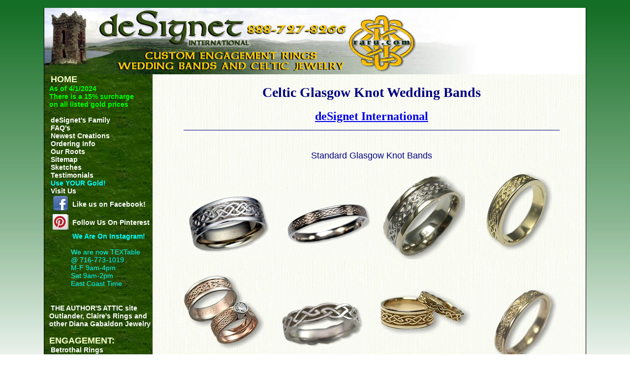

--- FILE ---
content_type: text/html; charset=UTF-8
request_url: http://www.custom-celtic.com/glasgow.php
body_size: 24696
content:


<!DOCTYPE html PUBLIC "-//W3C//DTD XHTML 1.0 Transitional//EN"	"http://www.w3.org/TR/xhtml1/DTD/xhtml1-transitional.dtd">
<html>
<head>
	<title>Celtic Glasgow Knot Band, Celtic Wedding Rings @ affordable prices online! </title>
	<!-- Google tag 5/1/2023 (gtag.js) --> 
	<script async src="https://www.googletagmanager.com/gtag/js?id=G-N3RCLMC8Y0"></script> 
	<script> window.dataLayer = window.dataLayer || []; function gtag(){dataLayer.push(arguments);} gtag('js', new Date()); gtag('config', 'G-N3RCLMC8Y0'); </script>
	
	<meta http-equiv="Content-Type" content="text/html; charset=iso-8859-1" />
	<meta http-equiv="Content-Language" content="en-us" />
	<meta name="description" content="Celtic Glasgow Knot Wedding and Engagement Rings in White Gold, Platinum, Yellow gold & two tone - create Your wedding rings - make your dream wedding rings a reality!" />
	<meta name="keywords" content="celtic rings, celtic wedding rings, Celtic wedding bands, Glasgow Knot Patterns, Glasgow Knot Designs, Celtic Engagement Rings, Celtic Glasgow Gemstone Rings" />
	<meta name="robots" content="index,follow">
	<META NAME="author" CONTENT="deSignet International">
	<style type="text/css" media="all">@import "http://www.raru.com/css/style.css";</style>
	<script type="text/javascript" src="http://www.custom-engagement-rings.com/lightbox/js/prototype.js"></script>
<script type="text/javascript" src="http://www.custom-engagement-rings.com/lightbox/js/scriptaculous.js?load=effects"></script>

<script type="text/javascript" src="http://www.custom-engagement-rings.com/lightbox/js/lightbox.js"></script>
<link rel="stylesheet" href="http://www.custom-engagement-rings.com/lightbox/css/lightbox.css" type="text/css" media="screen" />

<script type="text/javascript">
   function LightboxJSCall(url,caption) {
   var objLink = document.createElement('a');
   objLink.setAttribute('href',url);
   objLink.setAttribute('rel','lightbox');
   objLink.setAttribute('title',caption);
   Lightbox.prototype.start(objLink);
   }
</script>







</head>


<body>
<br><center>
<div id="container">

	<div id="header"></div>

	<div id="left_menu">
		<div id="menu">
					<a href="http://www.raru.com/" target="_top"><font color="#F7FFCE" size="+1">HOME</font></a><br>
		<font color="lime"><b>As of 4/1/2024<br> There is a 15% surcharge<br> on all listed gold prices</b></font><br><br>
		
		<a href="http://www.raru.com/aboutus.php">deSignet's Family</a><br>				
		<a href="http://www.raru.com/neworderform/orderinfo.php#faq">FAQ's</a><br>
		<a href="http://www.raru.com/products/newcreations.php">Newest Creations</a><br>
		<a href="http://www.raru.com/neworderform/orderinfo.php">Ordering Info</a><br>
		<a href="http://www.raru.com/roots.php">Our Roots</a><br>
		<a href="http://www.designetinternational.com">Sitemap</a><br>
		<a href="http://www.raru.com/deSigns/sketchform.php">Sketches</a><br>
		<a href="http://www.custom-celtic.com/testimonial.php">Testimonials</a><br>	
		<a href="http://www.raru.com/custom/custom.php"><font color="CYAN">Use YOUR Gold!</font></a><br>			
		<a href="http://www.raru.com/PR/visitus.php">Visit Us</a><br>		
			<table align="center" cellpadding="0" spacing="0">
			<tr>
				<td>
					<a href="https://www.facebook.com/deSignet-International-rarucom-111403535547025/?fref=ts">
					<img src="http://www.raru.com/images/FP/facebook.png"></a>
				</td>
				<td valign="center">
					<a href="https://www.facebook.com/deSignet-International-rarucom-111403535547025/?fref=ts">Like us on Facebook!</a>
				</td>
				</tr>		
				<tr>
			<td>
			<a href="http://www.pinterest.com/tengised"><img src="http://www.raru.com/css/images/logo.jpg"></a>
			</td>	
			<td>
			<a href="http://www.pinterest.com/tengised">Follow Us On Pinterest</a>
			</td>		
			</tr>		
			<tr>
			<td>
			<style>.ig-b- { display: inline-block; }
.ig-b- img { visibility: hidden; }
.ig-b-:hover { background-position: 0 -60px; } .ig-b-:active { background-position: 0 -120px; }
.ig-b-32 { width: 32px; height: 32px; background: url(//badges.instagram.com/static/images/ig-badge-sprite-32.png) no-repeat 0 0; }
@media only screen and (-webkit-min-device-pixel-ratio: 2), only screen and (min--moz-device-pixel-ratio: 2), only screen and (-o-min-device-pixel-ratio: 2 / 1), only screen and (min-device-pixel-ratio: 2), only screen and (min-resolution: 192dpi), only screen and (min-resolution: 2dppx) {
.ig-b-32 { background-image: url(//badges.instagram.com/static/images/ig-badge-sprite-32@2x.png); background-size: 60px 178px; } }</style>
<a href="http://instagram.com/designet_raru?ref=badge" class="ig-b- ig-b-32"><img src="//badges.instagram.com/static/images/ig-badge-32.png" alt="Instagram" /></a>
			</td>					
			<td><a href="http://www.instagram.com/designet_raru"><font color="CYAN">We Are On Instagram!</a><br><br>
			We are now TEXTable<br>@ 716-773-1019<br>M-F 9am-4pm<br>Sat 9am-2pm<br>East Coast Time</font></td>	
			</tr>
				
		</table>
				
		
		
		
		<br>	<br>
		<a href="http://www.theauthorsattic.com/">THE AUTHOR'S ATTIC site<br>Outlander, Claire's Rings and other Diana Gabaldon Jewelry</a><br>
			
		<br>
		<strong><font color="#F7FFCE" size="+1">ENGAGEMENT:</font></strong><br>
		<a href="http://www.custom-celtic.com/celt-gimmel.php">Betrothal Rings</a><br>
		<a href="http://www.raru.com/celtenga/celtenga.php">Celtic Engagement Rings</a><br>
		<a href="http://www.custom-celtic.com/celt-claddagh.php">Claddagh Rings</a><br>
		<a href="http://www.custom-engagement-rings.com/">Custom Engagement Rings</a><br>
		<a href="http://www.custom-celtic.com/celt-gimmel-price.php">Gimmel Rings</a><br>
		<a href="http://www.raru.com/heart-shank.php"><font color="CYAN">The HEART Shank&#169;</a></font><br>
		<a href="http://www.custom-engagement-rings.com/promise.php">Promise Rings</a><br>
		<a href="http://www.reverse-cradles.com">Reverse Cradles</a><br>
		<br>
		<strong><font color="#F7FFCE" size="+1">WEDDING:</font></strong><br>
		
         		<a href="http://www.raru.com/newpricing.php"><font color="CYAN">BAND PRICING</a></font><br>
		<a href="http://www.raru.com/celtic/celtic.php">Celtic Wedding Bands</a><br>
		<a href="http://www.custom-wedding-rings.com/initial-rings.php">Custom Initial Bands</a><br>
		<a href="http://www.custom-wedding-rings.com/">Custom Wedding Bands</a><br>		
		<a href="http://www.raru.com/gifts/gifts.php">Attendants Gifts</a><br>   
    
		<br>
		<strong><font color="#F7FFCE" size="+1">CELTIC:</font></strong><br>
		<a href="http://www.custom-celtic.com/celt-bracelets.php">Celtic Bracelets</a><br>
		<a href="http://www.custom-celtic.com/copper-bracelets.php">Copper Celtic Cuff Bracelets</a><br>
		<a href="http://www.custom-celtic.com/celt-buckles.php">Celtic Belt Buckles</a><br>
		<a href="http://www.custom-celtic.com/celt-crosses.php">Celtic Crosses</a><br>
		<a href="http://www.custom-celtic.com/celt-cufflinks.php">Celtic Cuff Links</a><br>
		<a href="http://www.custom-celtic.com/dragon-jewelry.php">Celtic Dragon Jewelry</a><br>
		<a href="http://www.custom-celtic.com/celt-earrings.php">Celtic Earrings</a><br>
		<a href="http://www.raru.com/celtenga/celtenga.php">Celtic Engagement Rings</a><br>
		<a href="http://www.custom-celtic.com/celt-gifts.php">Celtic Gifts</a><br>
		<a href="http://www.custom-celtic.com/celt-moneyclips.php">Celtic Money Clips</a><br>
		<a href="http://www.raru.com/celtic/celtic-christmas.php">Celtic Ornaments</a><br>
		<a href="http://www.custom-celtic.com/celt-pendants.php">Celtic Pendants</a><br>
		<a href="http://www.custom-celtic.com/celt-pins.php">Celtic / Kilt Pins</a><br>
		<a href="http://www.celtic-signet-rings.com">Celtic Signets</a><br>
		<a href="http://www.custom-celtic.com/celt-tiebars.php">Celtic Tie Bars</a><br>
		<a href="http://www.raru.com/celtic/celtic.php">Celtic Wedding Bands</a><br>
		<a href="http://www.custom-celtic.com/celt-claddagh.php">Claddagh Jewelry</a><br>
		<a href="http://www.custom-celtic.com/celt-gimmel-price.php">Gimmel Rings</a><br>
		<br>
		<strong><font color="#F7FFCE" size="+1">SPECIALTY:</font></strong><br>
		<a href="http://www.specialty-jewelry.com/spec-zoo.php">Animal Jewelry</a><br>
		<a href="http://www.specialty-jewelry.com/#zodiac">Astrology Jewelry</a><br>
		<a href="http://www.custom-belt-buckles.com">Belt Buckles</a><br>
		<a href="http://www.custom-gemstone-jewelry.com/gem-bracelets.php">Bracelets</a><br>
		<a href="http://www.raru.com/buffalo/buffalo.php">Buffalo Jewelry</a><br>
		<a href="http://www.specialty-jewelry.com/spec-cars.php">Car Clubs</a><br>		
		<a href="http://www.specialty-jewelry.com/spec-cigar.php">Cigar Bands</a><br>
		<a href="http://www.raru.com/chain.php">Chains</a><br>
		<a href="http://www.raru.com/religious/religious.php">Crosses / Religious</a><br>
		<a href="http://www.custom-cufflinks.com">Cuff Links/Studs</a><br>
		<a href="http://www.custom-gemstone-jewelry.com/gem-diamonds.php">Diamond Jewelry</a><br>		
		<a href="http://www.custom-engravable-jewelry.com">Engravable Jewelry</a><br>
		<a href="http://www.custom-signet-rings.com/familycrest.php">Family Crest Jewelry</a><br>
		<a href="http://www.custom-wedding-rings.com/fleurdelis-rings.php#fleurjewl">Fleur-de-Lis Jewelry</a><br>
		<a href="http://www.raru.com/pizza/pizza.php">Food Jewelry</a><br>
		<a href="http://www.custom-gemstone-jewelry.com">Gemstone Jewelry</a><br>
		<a href="http://www.raru.com/giprod/giproducts.php">Grand Island Gifts</a><br>
		<a href="http://www.raru.com/valentine.php">Heart / Valentine Jewelry</a><br>
		<a href="http://www.raru.com/chantry.php">Lighthouse Jewelry</a><br>
		<a href="http://www.custom-masonic-jewelry.com">Masonic Jewelry</a><br>
		<a href="http://www.specialty-jewelry.com/spec-med.php">Medical Jewelry</a><br>		
		<a href="http://www.custom-military-jewelry.com">Military Jewelry</a><br>
		<a href="http://www.custom-cufflinks.com/moneyclips.php">Money Clips</a><br>
		<a href="http://www.custom-monograms.com">Monograms / Initial Jewelry</a><br>
		<a href="http://www.raru.com/sketches/">Monogram Sketches</a><br>
		<a href="http://www.custom-mothers-jewelry.com">Mothers Jewelry</a><br>
		<a href="http://www.specialty-jewelry.com/spec-music.php">Musical Jewelry</a><br>
		<a href="http://www.custom-nautical-jewelry.com">Nautical Jewelry</a><br>
		<a href="http://www.raru.com/pins/pins.php">Pins/Stickpins</a><br>
		<a href="http://www.raru.com/pendants/pendants.php">Pendants</a><br>
		<a href="http://www.specialty-jewelry.com/spec-polish.php">Polish Eagle Jewelry</a><br>
		<a href="http://www.specialty-jewelry.com/public-safety.php">Public Safety Jewelry</a><br>		
		<a href="http://www.custom-signet-rings.com">Signet Rings</a><br>
		<a href="http://www.specialty-jewelry.com">Specialty Jewelry</a><br>
		<a href="http://www.custom-sports-jewelry.com">Sports / Marathon Jewelry</a><br>		
		<a href="http://www.specialty-jewelry.com/spec-wine.php">Wine Jewelry</a><br>
		<br>
		<strong><font color="#F7FFCE" size="+1">ARCHIVED SKETCHES:</font></strong><br>
		<a href="http://www.raru.com/sketches/monopend/index.php">Monogram Pendants</a><br>
		<a href="http://www.raru.com/sketches/inibands/index.php">Initial Bands</a><br>
		<a href="http://www.raru.com/sketches/signets/index.php">Monogram Signet Rings</a><br>
		<a href="http://www.raru.com/sketches/links/index.php">Monogram Cufflinks</a><br>
		<a href="http://www.raru.com/sketches/bracelets/index.php">Monogram Bracelets</a><br>
		<a href="http://www.raru.com/sketches/cradles/index.php">Reverse Cradles</a><br>
		<a href="http://www.raru.com/sketches/buckles/index.php">Monogram Belt Buckles</a><br>
		<p>&nbsp;</p>

		</div>
		<div id="hours">
			<br>
					<center>
			<font color=white>
				<strong>Hours</strong>
				<br>Monday - Friday  9AM-4PM
				<br>Saturday 9AM-2PM				
				  EST<br>
				Closed Sunday
				<br><font color="red">PRICES SUBJECT to CHANGE without NOTICE</br>
				</font>
		</center>
		<br>
		<br>
		</div>
	</div>
	

	<div id="maincontent">

	<table border="0" width="100%" align="center" cellpadding="1" cellspacing="1" topmargin="3">

               
<tr>
    <td height="43">
      <h1 align="center"><font face="Stonehenge" color="#000080">Celtic Glasgow Knot Wedding Bands</font></h1>
    <p align="center"><b><font size="5" face="Dauphin"><a href="http://raru.com" target="_top">deSignet International</a>
    </font></b></p>
      <a href="http://raru.com" target="_top">
             <center> <hr color="#000080" noShade size="1" width="90%"></center>
      </a>

    </td>
</tr>

                  </table><script async defer data-pin-hover="true" data-pin-round="true" src="//assets.pinterest.com/js/pinit.js"></script>
<center>
<!--Standard Glasgow Knot  -->
		 <br><br>		
	<font color="navy" size="+1">Standard Glasgow Knot Bands</font><BR>

    <a href="http://www.custom-celtic.com/images/glasgow.jpg" rel="lightbox" title="#1 - Celtic 14KW Gold Glasgow Knot Wedding Band">
	<img border="0" src="http://www.custom-celtic.com/images/glasgow-sm.jpg" alt="14KW Glasgow Knot Wedding Bands" width="200" height="143"></a>

    <a href="http://www.custom-celtic.com/images/glasgownarrow.jpg" rel="lightbox" title="#2 - Narrow 14KW Celtic Glasgow Knot Wedding Band">
	<img border="0" src="http://www.custom-celtic.com/images/glasgownarrow-sm.jpg" alt="Narrow 14KW Glasgow Knot Wedding Rings " width="200" height="143"></a>                                 
    	    <a href="http://www.custom-celtic.com/images/glasgow/WB07255.jpg" rel="lightbox" title="#3 - Glasgow knot wedding band-14kt Two Tone">
	<img border="0" src="http://www.custom-celtic.com/images/glasgow/WB07255sm.jpg" alt="Glasgow knot wedding band-14kt Two Tone"></a>
 
    <a href="http://www.custom-celtic.com/images/glasgow/WB08126.jpg" rel="lightbox" title="#4 - 14kt Yellow Gold Glasgow Knot Narrow Wedding Band - 4.0 mm width"><img border="0" src="http://www.custom-celtic.com/images/glasgow/WB08126sm.jpg" alt="14kt Yellow Gold Glasgow Knot Narrow Wedding Band - 4.0 mm width "></a>	
	
	<a href="http://www.custom-celtic.com/images/glasgow/almeset.jpg" rel="lightbox" title="#5 - 14kt Rose Gold Celtic Glasgow Knot Wedding & Engagement Ring Set"><img border="0" src="http://www.custom-celtic.com/images/glasgow/almeset-sm.jpg" alt="14kt Rose Gold Celtic Glasgow Knot Wedding & Engagement Ring Set "></a>
	
	<a href="http://www.custom-celtic.com/images/glasgowsculpt.jpg" rel="lightbox" title="#6 - 14KW Sculpted Glasgow Knot Wedding Ring">
	<img border="0" src="http://www.custom-celtic.com/images/glasgowsculpt-sm.jpg" alt="14KW Sculpted Glasgow Knot Wedding Bands" width="200" height="143"></a>
								
	<a href="http://www.custom-celtic.com/images/glasgow/glasgowsetyellow.jpg" rel="lightbox" title="#7 - 14kt Yellow Gold Celtic Glasgow Knot Wedding Band Set">
	<img border="0" src="http://www.custom-celtic.com/images/glasgow/glasgowsetyellow-sm.jpg" alt="14kt Yellow Gold Celtic Glasgow Knot Wedding Band Set "></a>
	
	<a href="http://www.custom-celtic.com/images/glasgow/WB09035.jpg" rel="lightbox" title="#8 - 18kt Narrow Glasgow Knot Wedding Band - 3.0 mm">
	<img border="0" src="http://www.custom-celtic.com/images/glasgow/WB09035sm.jpg" alt="18kt Narrow Glasgow Knot Wedding Band - 3.0 mm "></a><br>
	
	<a href="http://www.custom-celtic.com/images/glasgow2tone8mm.jpg" rel="lightbox" title="#9 - Glasgow Knot Band - 14KY center with white rails"><b>Glasgow Knot - 14KY center with white rails</b></a><BR>
 
    <a href="http://www.custom-celtic.com/images/glasgow2tnwy.jpg" rel="lightbox" title="#10 - Glasgow Knot Band - 14KW center with yellow rails"><b>Glasgow Knot - 14KW center with yellow rails</b></a><br>
	
	<a href="http://www.custom-celtic.com/celt-maureen.htm"><img border="0" src="http://www.custom-celtic.com/images/glasgowmaureen.jpg" alt="14KW Maureen engagement ring with glasgow knot pattern & princess cut green sapphire" width="200" height="200"></a><br>
	<b>Matching Maureen Engagement Ring</b><br>
	
	<br>
	<!--Glasgow Knot with Celtic Cross -->
	<hr width="90%">
		 <br><br>		
		<font color="navy" size="+1">Glasgow Knot with Celtic Cross Bands</font><BR>   

    <a href="http://www.custom-celtic.com/images/glasgowcross.jpg" rel="lightbox" title="#11 - 14KW Celtic Glasgow Knot & Cross Wedding Band"><img border="0" src="http://www.custom-celtic.com/images/glasgowcross-sm.jpg" width="200" height="143" alt="14KW Celtic Glasgow Knot & Cross Wedding Band"></a>

    <a href="http://www.custom-celtic.com/images/glasgow/WB04127.jpg"rel="lightbox" title="#12 - Glasgow Knot with Celtic Cross Band Engagement & Wedding Set - with a 1.25ct Oval Blue Sapphire"><img border="0" src="http://www.custom-celtic.com/images/glasgow/WB04127sm.jpg" alt="Glasgow Knot with Celtic Cross Band Engagement & Wedding Set - with a 1.25ct Oval Blue Sapphire"></a>

    <a href="http://www.custom-celtic.com/images/glasgow/glasgowcrossdiamonds.jpg" rel="lightbox" title="#13 - Customized Two Tone Glasgow Knot with Cross and Diamonds"><img border="0" src="http://www.custom-celtic.com/images/glasgow/glasgowcrossdiamondssm.jpg" alt="14kt Two Tone Glasgow Knot with Cross and Diamonds  "></a>    
	
	 <a href="http://www.custom-celtic.com/images/glasgow/WB04306.jpg" rel="lightbox" title="#14 - Glasgow Knot w/ Celtic Cross in 14kt yellow gold with Black Ruthinium in the recesses"><img border="0" src="http://www.custom-celtic.com/images/glasgow/WB04306sm.jpg" alt="Glasgow Knot w/ Celtic Cross in 14kt yellow gold with Black Ruthinium in the recesses"></a>
<br>
	<!--Glasgow Knot and Circle Knot -->
	<hr width="90%">
		 <br><br>		
		<font color="navy" size="+1">Glasgow and Circle Knot Bands</font><BR>   	
       
         <a href="http://www.custom-celtic.com/images/circleglasgow.jpg" rel="lightbox" title="#15 - Celtic Glasgow Knot Wedding Rings with Circle Knot pattern - white gold center/rose gold rails"><img border="0" src="http://www.custom-celtic.com/images/circleglasgow-sm.jpg" alt="Celtic Glasgow Knot Wedding Rings with Circle Knot pattern - white gold center/rose gold rails" width="200" height="143"></a>
		 
		<a href="http://www.custom-celtic.com/images/glasgow/WB08878.jpg" rel="lightbox" title="#16 - 14kt Two Tone Gold Glasgow & Circle Knot Band "><img border="0" src="http://www.custom-celtic.com/images/glasgow/WB08878sm.jpg" alt="14kt Two Tone Gold Glasgow & Circle Knot Band "></a> 
		 
<br>
	<!--Custom Glasgow Knot  -->
	<hr width="90%">
		 <br><br>
		 <font color="navy" size="+1">Customized Glasgow Knot Bands </font><BR> <br>  
		 <b>We will gladly create a Custom Celtic Band for you - custom graphic/mold fee applies.<br>Call 1-888-727-8266 or 
		 <A href="mailto:designet@raru.com"><font size="2" face="tahoma" color="red">Email Us</B></A></font color> <br>Custom items are non-returnable. Prices subject to change without notice.<br><br>
         <a href="http://www.custom-celtic.com/images/glasgowbezel.jpg" rel="lightbox" title="#17 - Custom Glasgow Knot Ring with Bezel Set Blue Sapphire - 14Kt yellow center/white rails"><img border="0" src="http://www.custom-celtic.com/images/glasgowbezel-sm.jpg" alt="Custom Glasgow Knot Ring with Bezel Set Blue Sapphire - 14Kt yellow center/white rails" width="200" height="143"></a>
			 
        <a href="http://www.custom-celtic.com/images/glasgow/WB02216IF.jpg" rel="lightbox" title="#18 - Custom Glasgow band w. K & J Initials comfort fit">
		<img border="0" src="http://www.custom-celtic.com/images/glasgow/WB02216IFsm.jpg" alt="	
        Custom Glasgow band w. K & J Initials comfort fit"></a>
        
        <a href="http://www.custom-celtic.com/images/glasgow/WB04423.jpg" rel="lightbox" title="#19 - Custom Glasgow Knot Band w/Diamond & Infinity in Rails">
		<img border="0" src="http://www.custom-celtic.com/images/glasgow/WB04423sm.jpg" alt="Custom Glasgow Knot Band w/Diamond & Infinity in Rails"></a>

        <a href="http://www.custom-celtic.com/images/glasgow/WB04903.jpg" rel="lightbox" title="#20 - 14kt Yellow Gold Custom Lindesfarne and Glasgow Knot Band">
		<img border="0" src="http://www.custom-celtic.com/images/glasgow/WB04903sm.jpg" alt="14kt Yellow Gold Custom Lindesfarne and Glasgow Knot Band"></a>

        <a href="http://www.custom-celtic.com/images/glasgow/WB05276.jpg" rel="lightbox" title="#21 - Custom 14kt Yellow Gold Glasgow Knot Band with 2 genuine birthstones"><img border="0" src="http://www.custom-celtic.com/images/glasgow/WB05276sm.jpg" alt="14kt Yellow Gold Glasgow Knot Band with 2 genuine birthstones"></a>

        <a href="http://www.custom-celtic.com/images/glasgow/WB05496.jpg" rel="lightbox" title="#22 - Custom 14kt Two Tone Glasgow & Initial Band with Black Enamel In Recessed Areas "><img border="0" src="http://www.custom-celtic.com/images/glasgow/WB05496sm.jpg" alt="14kt Two Tone Custom Glasgow & Initial Band with Black Enamel In Recessed Areas "></a>

        <a href="http://www.custom-celtic.com/images/glasgow/WB05627.jpg" rel="lightbox" title="#23 - Custom Glasgow Knot Wedding Band with Initials "><img border="0" src="http://www.custom-celtic.com/images/glasgow/WB05627sm.jpg" alt="Custom Glasgow Knot Wedding Band with Initials "></a>
		
		<a href="http://www.custom-celtic.com/images/glasgow/WB08190.jpg" rel="lightbox" title="#24 - Custom 14kt White Gold Celtic Glasgow Knot with Fleur De Lis - Black Antiquing in recessed knot work  "><img border="0" src="http://www.custom-celtic.com/images/glasgow/WB08190sm.jpg" alt="Custom 14kt White Gold Celtic Glasgow Knot with Fleur De Lis - Black Antiquing in recessed knot work  "></a>
							
				</center>
	 <p><br><br><hr width="85%" align="center"></p>
<p align="center">
	Bands are available in 14kt Yellow, White, Green & Rose, 18kt Yellow, Platinum & Sterling Silver. <br>
	Most Widths and Sizes Available. Most Any Combination of metals is Possible.<br><br>
	Stones may be added to customize your band.<br> Note: only round stones may be bezel set - all other stones will be prong set<br>

<br>We will gladly 	<a href="http://www.raru.com/deSigns/sketchform.php"><b>sketch</b></a> your ideas for a Custom Band. <br>
($100 - $200 Setup/Custom Graphic Fee applies to Custom orders).<br><br>
<b>Call 1-888-727-8266 OR Text 716-773-1019 Mon-Fri 9am-4pm and Sat 9am-2pm East Coast Time<br>
You may also <A href="mailto:designet@raru.com"><font size="2" face="tahoma" color="red"><b>Email Us anytime</B></A></font color> for Pricing, Available Stones or to Place an ORDER.</b><br>Custom items are non-returnable. Prices subject to change without notice.<br>
</p> 
	</div>
	<div id="footer">
				<center>
			<hr size="1" width="250" color="navy">			
			<a href="mailto:designet@raru.com"><img src="http://www.raru.com/images/email.jpg"><br>			
			<a href="https://www.facebook.com/deSignet-International-rarucom-111403535547025/?fref=ts"><img src="http://www.raru.com/images/FP/facebook.png"></a>		
			<a href="http://www.pinterest.com/tengised"><img src="http://www.raru.com/css/images/logo.jpg"></a>
			
			
			<style>.ig-b- { display: inline-block; }
.ig-b- img { visibility: hidden; }
.ig-b-:hover { background-position: 0 -60px; } .ig-b-:active { background-position: 0 -120px; }
.ig-b-32 { width: 32px; height: 32px; background: url(//badges.instagram.com/static/images/ig-badge-sprite-32.png) no-repeat 0 0; }
@media only screen and (-webkit-min-device-pixel-ratio: 2), only screen and (min--moz-device-pixel-ratio: 2), only screen and (-o-min-device-pixel-ratio: 2 / 1), only screen and (min-device-pixel-ratio: 2), only screen and (min-resolution: 192dpi), only screen and (min-resolution: 2dppx) {
.ig-b-32 { background-image: url(//badges.instagram.com/static/images/ig-badge-sprite-32@2x.png); background-size: 60px 178px; } }</style>
<a href="http://instagram.com/designet_raru?ref=badge" class="ig-b- ig-b-32"><img src="//badges.instagram.com/static/images/ig-badge-32.png" alt="Instagram" /></a>
			
			
			<br><br>
			<hr size="1" width="250" color="navy">
			
			<br><br>
			
			Copyright &copy;&nbsp;1995 - 
			2025  
			<font face="Dauphin">deSignet International</font>
			<br>
			Wedding Rings, Engagement Rings,<br>
			&nbsp;Custom Celtic jewelry<br>
			All rights reserved.</FONT>
			<br>
			<font="1">		
				<b>deSignet International<br>
				<a href="http://www.raru.com">www.raru.com</a><br>
				1869 Whitehaven Road<br>
				Grand Island, New York 14072<br>
		        1-888-727-8266 OR 1-716-773-6256<br>
				TEXT US: 716-773-1019<br>
				Prices subject to change without notice.</b></font><br>
				<br>
				<br>
		</center>
		<br>
	</div>
</div>
</body>
</html>

--- FILE ---
content_type: text/css
request_url: http://www.raru.com/css/style.css
body_size: 2046
content:
body {
 	font-family: Arial, Helvetica, Verdana, Sans-serif;
	font-size:14px;
	color: #000000;
	background: #FFFFFF url(images/green-graident-3.jpg) repeat-x;
	background-position: top;
	background-attachment:fixed;
	text-align:center;
	margin:0;
	padding:0;
	border-top:0;
	}	

#container {
	width: 1100px;
	background: #ffffff  url(http://www.raru.com/images/background1.jpg);
	text-align:center;
	border-left: solid 1px #000;
	border-right: solid 1px #000;
	border-bottom: solid 1px #000;
	padding: 0 0 0 0px;
	margin-left: 0;
	margin-right: 0;
	}

#header {
	background: #ffffff url(http://www.raru.com/css/images/frontpage-banner-20100525.jpg) left no-repeat;
	width: 1100px;
	height: 135px;
	padding: 0 0 0 0px;
	margin-top: 0px;
	margin-left:auto;
	margin-right:auto;
	}

#adv {
	height: 135px;
	width: 300px;
	position: relative;
	left: -30px;
	top: 1px;
	float: right;
	}
	
#left_menu {
	color: #D9D919;
	text-align:left;
	width: 210px;
	float: left;
	margin-left: 0px;
	margin-top: 0px;
	}
#menu {
	background: #ffffff url(http://www.raru.com/css/images/backgroundgrass.jpg);
	color: #D9D919;
	text-align:left;
	width: 210px;
	float: left;
	margin-left: 0px;
	margin-top: 0px;
	padding-left:10px;
	}
#menu a:link, #left_menu a:active {
	font:14px arial, verdana, sans-serif;
	color:white;
	padding:0 3px 0 3px;
	text-decoration:none;
	font-weight: bold;
	}
#menu a:visited {
	font:14px arial, verdana, sans-serif;
	color:#D9D919;
	padding:0 3px 0 3px;
	text-decoration:none;
	font-weight: bold;
	}
#menu a:hover {
	font:16px arial, verdana, sans-serif;
	color:red;
	padding:0 3px 0 3px;
	text-decoration:underline overline;
	font-weight: bold;
	}

#hours {
	background: #ffffff url(images/backgroundgrass.jpg);
	color: white;
	text-align:left;
	width: 210px;
	float: left;
	margin-left: 0px;
	margin-top: 0px;
	padding-left:10px;
}

#maincontent {
	color:#000000;
	width: 850px;
	float: right;
	margin-right: 10px;
	margin-top: 0px;
	text-align:left;
}

#footer {
	width: 1100px;
	clear: both;
	margin-top: 10px;
	margin-bottom: 10px;
}